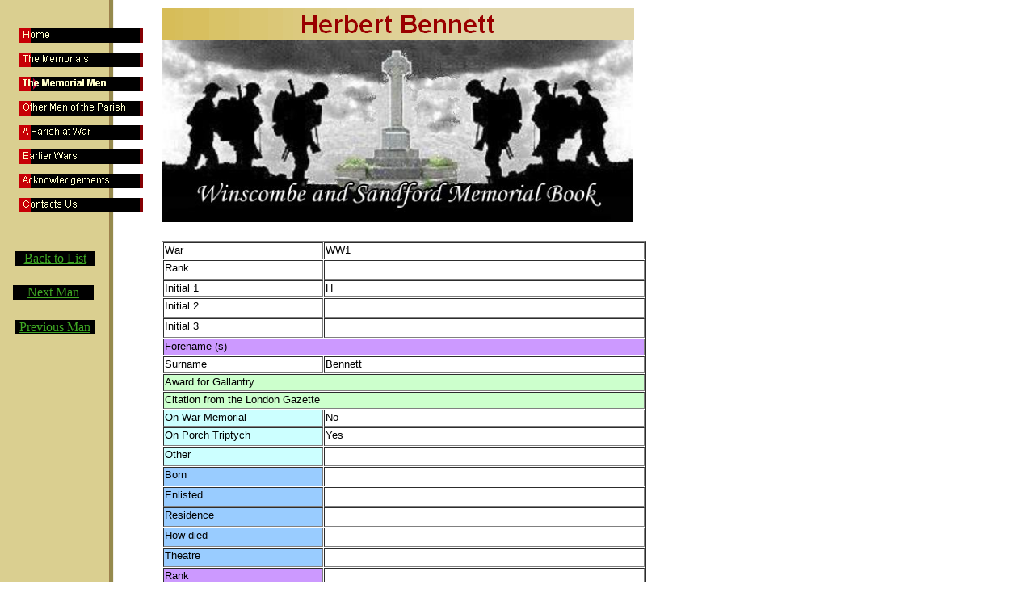

--- FILE ---
content_type: text/html
request_url: http://craigside.com/html/herbert_bennett.html
body_size: 3097
content:

<!DOCTYPE HTML PUBLIC "-//W3C//DTD HTML 4.0 Transitional//EN">
<html>
<head>
<title>Herbert Bennett</title>
<meta http-equiv="Content-Type" content="text/html; charset=ISO-8859-1">
<meta name="Generator" content="NetObjects Fusion 8 for Windows">
<script>
<!--
function F_loadRollover(){} function F_roll(){}
//-->
</script>
<SCRIPT LANGUAGE="JavaScript1.2" SRC="../assets/rollover.js"></SCRIPT>
<link rel=stylesheet type="text/css" href="../html/style.css">
<link rel=stylesheet type="text/css" href="../html/site.css">
<style>
</style><nolayer>
<style id="NOF_STYLE_SHEET">
<!--

-->
</style>

</nolayer>
</head>
<body NOF="(MB=(DefaultMasterBorder, 275, 53, 0, 15), L=(HerbertBennettLayout, 812, 1357))" topmargin=0 leftmargin=0 marginwidth=0 marginheight=0>
 <table cellpadding=0 cellspacing=0 border=0 width=800 nof=ly>
  <tr valign=top align=left>
   <td>
    <table border=0 cellspacing=0 cellpadding=0 width=200 nof=ly>
     <tr valign=top align=left>
      <td width=11 height=23><img src="../assets/images/autogen/clearpixel.gif" width=11 height=1 border=0 alt=""></td>
      <td width=5><img src="../assets/images/autogen/clearpixel.gif" width=5 height=1 border=0 alt=""></td>
      <td width=2><img src="../assets/images/autogen/clearpixel.gif" width=2 height=1 border=0 alt=""></td>
      <td width=1><img src="../assets/images/autogen/clearpixel.gif" width=1 height=1 border=0 alt=""></td>
      <td width=97><img src="../assets/images/autogen/clearpixel.gif" width=97 height=1 border=0 alt=""></td>
      <td width=1><img src="../assets/images/autogen/clearpixel.gif" width=1 height=1 border=0 alt=""></td>
      <td width=1><img src="../assets/images/autogen/clearpixel.gif" width=1 height=1 border=0 alt=""></td>
      <td width=82><img src="../assets/images/autogen/clearpixel.gif" width=82 height=1 border=0 alt=""></td>
     </tr>
     <tr valign=top align=left>
      <td height=252></td>
      <td colspan=7 width=189>
       <table id="NavigationBar1" border=0 cellspacing=12 cellpadding=0 NOF=NB_FYVPNY1020 width=189>
        <tr valign=top align=left>
         <td width=165 height=18><a href="../index.html" style="cursor:hand; text-decoration:none;" onMouseOver="F_loadRollover('NavigationButton1','',0);F_roll('NavigationButton1',1)" onMouseOut="F_roll('NavigationButton1',0)"><img id="NavigationButton1" name="NavigationButton1" height=18 width=165 src="../assets/images/autogen/Home_NPrim.gif" onLoad="F_loadRollover(this,'Home_NRPrimHi.gif',0)" border=0 alt="Home" title="Home"></a></td>
        </tr>
        <tr valign=top align=left>
         <td width=165 height=18><a href="../html/the_memorials.html" style="cursor:hand; text-decoration:none;" onMouseOver="F_loadRollover('NavigationButton2','',0);F_roll('NavigationButton2',1)" onMouseOut="F_roll('NavigationButton2',0)"><img id="NavigationButton2" name="NavigationButton2" height=18 width=165 src="../assets/images/autogen/The_Memorials_NPrim.gif" onLoad="F_loadRollover(this,'The_Memorials_NRPrimHi.gif',0)" border=0 alt="The Memorials" title="The Memorials"></a></td>
        </tr>
        <tr valign=top align=left>
         <td width=165 height=18><a href="../html/the_memorial_men.html" style="cursor:hand; text-decoration:none;" onMouseOver="F_loadRollover('NavigationButton3','',0);F_roll('NavigationButton3',1)" onMouseOut="F_roll('NavigationButton3',0)"><img id="NavigationButton3" name="NavigationButton3" height=18 width=165 src="../assets/images/autogen/The_Memorial_Men_HPrimHi.gif" onLoad="F_loadRollover(this,'The_Memorial_Men_HRPrimHi.gif',0)" border=0 alt="The Memorial Men" title="The Memorial Men"></a></td>
        </tr>
        <tr valign=top align=left>
         <td width=165 height=18><a href="../html/other_men_of_the_parish.html" style="cursor:hand; text-decoration:none;" onMouseOver="F_loadRollover('NavigationButton4','',0);F_roll('NavigationButton4',1)" onMouseOut="F_roll('NavigationButton4',0)"><img id="NavigationButton4" name="NavigationButton4" height=18 width=165 src="../assets/images/autogen/Other_Men_of_the_Parish_NPrim.gif" onLoad="F_loadRollover(this,'Other_Men_of_the_Parish_NRPrimHi.gif',0)" border=0 alt="Other Men of the Parish" title="Other Men of the Parish"></a></td>
        </tr>
        <tr valign=top align=left>
         <td width=165 height=18><a href="../html/a_parish_at_war.html" style="cursor:hand; text-decoration:none;" onMouseOver="F_loadRollover('NavigationButton5','',0);F_roll('NavigationButton5',1)" onMouseOut="F_roll('NavigationButton5',0)"><img id="NavigationButton5" name="NavigationButton5" height=18 width=165 src="../assets/images/autogen/A_Parish_at_War_NPrim.gif" onLoad="F_loadRollover(this,'A_Parish_at_War_NRPrimHi.gif',0)" border=0 alt="A Parish at War" title="A Parish at War"></a></td>
        </tr>
        <tr valign=top align=left>
         <td width=165 height=18><a href="../html/earlier_wars.html" style="cursor:hand; text-decoration:none;" onMouseOver="F_loadRollover('NavigationButton6','',0);F_roll('NavigationButton6',1)" onMouseOut="F_roll('NavigationButton6',0)"><img id="NavigationButton6" name="NavigationButton6" height=18 width=165 src="../assets/images/autogen/Earlier_Wars_NPrim.gif" onLoad="F_loadRollover(this,'Earlier_Wars_NRPrimHi.gif',0)" border=0 alt="Earlier Wars" title="Earlier Wars"></a></td>
        </tr>
        <tr valign=top align=left>
         <td width=165 height=18><a href="../html/acknowledgements.html" style="cursor:hand; text-decoration:none;" onMouseOver="F_loadRollover('NavigationButton7','',0);F_roll('NavigationButton7',1)" onMouseOut="F_roll('NavigationButton7',0)"><img id="NavigationButton7" name="NavigationButton7" height=18 width=165 src="../assets/images/autogen/Acknowledgements_NPrim.gif" onLoad="F_loadRollover(this,'Acknowledgements_NRPrimHi.gif',0)" border=0 alt="Acknowledgements" title="Acknowledgements"></a></td>
        </tr>
        <tr valign=top align=left>
         <td width=165 height=18><a href="../html/contacts_us.html" style="cursor:hand; text-decoration:none;" onMouseOver="F_loadRollover('NavigationButton8','',0);F_roll('NavigationButton8',1)" onMouseOut="F_roll('NavigationButton8',0)"><img id="NavigationButton8" name="NavigationButton8" height=18 width=165 src="../assets/images/autogen/Contacts_Us_NPrim.gif" onLoad="F_loadRollover(this,'Contacts_Us_NRPrimHi.gif',0)" border=0 alt="Contacts Us" title="Contacts Us"></a></td>
        </tr>
       </table>
      </td>
     </tr>
     <tr valign=top align=left>
      <td colspan=8 height=36></td>
     </tr>
     <tr valign=top align=left>
      <td colspan=3></td>
      <td colspan=4 width=100 class="TextObject" style="background-color: rgb(0,0,0);">
       <p style="text-align: center;"><a nof="LS_U" href="../html/the_memorial_men.html">Back to List</a></p>
      </td>
      <td></td>
     </tr>
     <tr valign=top align=left>
      <td colspan=8 height=24></td>
     </tr>
     <tr valign=top align=left>
      <td colspan=2></td>
      <td colspan=3 width=100 class="TextObject" style="background-color: rgb(0,0,0);">
       <p style="text-align: center;"><a nof="LS_NS" href="../html/sydney_bentall.html">Next Man</a></p>
      </td>
      <td colspan=3></td>
     </tr>
     <tr valign=top align=left>
      <td colspan=8 height=25></td>
     </tr>
     <tr valign=top align=left>
      <td colspan=4></td>
      <td colspan=2 width=98 class="TextObject" style="background-color: rgb(0,0,0);">
       <p style="text-align: center;"><a nof="LS_PS" href="../html/eric_barnes.html">Previous Man</a></p>
      </td>
      <td colspan=2></td>
     </tr>
    </table>
   </td>
   <td>
    <table border=0 cellspacing=0 cellpadding=0 width=585 nof=ly>
     <tr valign=top align=left>
      <td height=10></td>
      <td width=1><img src="../assets/images/autogen/clearpixel.gif" width=1 height=1 border=0 alt=""></td>
     </tr>
     <tr valign=top align=left>
      <td height=40 colspan=2 width=585><img id="Banner1" height=40 width=585 src="../assets/images/autogen/Herbert_Bennett_Nbanner.gif" border=0 alt="Herbert Bennett" title="Herbert Bennett" NOF=B_H></td>
     </tr>
     <tr valign=top align=left>
      <td height=225 width=584><img id="Picture35" height=225 width=584 src="../assets/images/Memorial_Book_title05.JPG" border=0 alt="Memorial Book title05" title="Memorial Book title05"></td>
      <td></td>
     </tr>
    </table>
    <table border=0 cellspacing=0 cellpadding=0 nof=ly>
     <tr valign=top align=left>
      <td height=23></td>
     </tr>
     <tr valign=top align=left>
      <td width=600>
       <table id="Table1" border=1 cellspacing=1 cellpadding=1 width="100%" height=858>
        <tr height=16>
         <td valign=top align=left width=194>
          <p style="text-align: left;"><span style="font-family: Arial,Helvetica,Geneva,Sans-serif,sans-serif; font-size: 10pt;">War</span></p>
         </td>
         <td valign=top align=left width=393>
          <p style="text-align: left;"><span style="font-family: Arial,Helvetica,Geneva,Sans-serif,sans-serif; font-size: 10pt;">WW1</span></p>
         </td>
        </tr>
        <tr height=19>
         <td valign=top align=left>
          <p style="text-align: left;"><span style="font-family: Arial,Helvetica,Geneva,Sans-serif,sans-serif; font-size: 10pt;">Rank</span></p>
         </td>
         <td>
          <p style="text-align: left;">&nbsp;</p>
         </td>
        </tr>
        <tr height=16>
         <td valign=top align=left>
          <p style="text-align: left;"><span style="font-family: Arial,Helvetica,Geneva,Sans-serif,sans-serif; font-size: 10pt;">Initial 1</span></p>
         </td>
         <td valign=top align=left>
          <p style="text-align: left;"><span style="font-family: Arial,Helvetica,Geneva,Sans-serif,sans-serif; font-size: 10pt;">H</span></p>
         </td>
        </tr>
        <tr height=19>
         <td valign=top align=left>
          <p style="text-align: left;"><span style="font-family: Arial,Helvetica,Geneva,Sans-serif,sans-serif; font-size: 10pt;">Initial 2</span></p>
         </td>
         <td>
          <p style="text-align: left;">&nbsp;</p>
         </td>
        </tr>
        <tr height=19>
         <td valign=top align=left>
          <p style="text-align: left;"><span style="font-family: Arial,Helvetica,Geneva,Sans-serif,sans-serif; font-size: 10pt;">Initial 3</span></p>
         </td>
         <td>
          <p style="text-align: left;">&nbsp;</p>
         </td>
        </tr>
        <tr height=16>
         <td colspan=2 valign=top align=left style="background-color: rgb(204,153,255);">
          <p style="text-align: left;"><span style="font-family: Arial,Helvetica,Geneva,Sans-serif,sans-serif; font-size: 10pt;">Forename (s)</span></p>
         </td>
        </tr>
        <tr height=16>
         <td valign=top align=left>
          <p style="text-align: left;"><span style="font-family: Arial,Helvetica,Geneva,Sans-serif,sans-serif; font-size: 10pt;">Surname</span></p>
         </td>
         <td valign=top align=left>
          <p style="text-align: left;"><span style="font-family: Arial,Helvetica,Geneva,Sans-serif,sans-serif; font-size: 10pt;">Bennett</span></p>
         </td>
        </tr>
        <tr height=16>
         <td colspan=2 valign=top align=left style="background-color: rgb(204,255,204);">
          <p style="text-align: left;"><span style="font-family: Arial,Helvetica,Geneva,Sans-serif,sans-serif; font-size: 10pt;">Award for Gallantry</span></p>
         </td>
        </tr>
        <tr height=19>
         <td colspan=2 valign=top align=left style="background-color: rgb(204,255,204);">
          <p style="text-align: left;"><span style="font-family: Arial,Helvetica,Geneva,Sans-serif,sans-serif; font-size: 10pt;">Citation from the London Gazette</span></p>
         </td>
        </tr>
        <tr height=19>
         <td valign=top align=left style="background-color: rgb(204,255,255);">
          <p style="text-align: left;"><span style="font-family: Arial,Helvetica,Geneva,Sans-serif,sans-serif; font-size: 10pt;">On War Memorial</span></p>
         </td>
         <td valign=top align=left>
          <p style="text-align: left;"><span style="font-family: Arial,Helvetica,Geneva,Sans-serif,sans-serif; font-size: 10pt;">No</span></p>
         </td>
        </tr>
        <tr height=21>
         <td valign=top align=left style="background-color: rgb(204,255,255);">
          <p style="text-align: left;"><span style="font-family: Arial,Helvetica,Geneva,Sans-serif,sans-serif; font-size: 10pt;">On Porch Triptych</span></p>
         </td>
         <td valign=top align=left>
          <p style="text-align: left;"><span style="font-family: Arial,Helvetica,Geneva,Sans-serif,sans-serif; font-size: 10pt;">Yes</span></p>
         </td>
        </tr>
        <tr height=19>
         <td valign=top align=left style="background-color: rgb(204,255,255);">
          <p style="text-align: left;"><span style="font-family: Arial,Helvetica,Geneva,Sans-serif,sans-serif; font-size: 10pt;">Other</span></p>
         </td>
         <td>
          <p style="text-align: left;">&nbsp;</p>
         </td>
        </tr>
        <tr height=19>
         <td valign=top align=left style="background-color: rgb(153,204,255);">
          <p style="text-align: left;"><span style="font-family: Arial,Helvetica,Geneva,Sans-serif,sans-serif; font-size: 10pt;">Born</span></p>
         </td>
         <td>
          <p style="text-align: left;">&nbsp;</p>
         </td>
        </tr>
        <tr height=19>
         <td valign=top align=left style="background-color: rgb(153,204,255);">
          <p style="text-align: left;"><span style="font-family: Arial,Helvetica,Geneva,Sans-serif,sans-serif; font-size: 10pt;">Enlisted</span></p>
         </td>
         <td>
          <p style="text-align: left;">&nbsp;</p>
         </td>
        </tr>
        <tr height=19>
         <td valign=top align=left style="background-color: rgb(153,204,255);">
          <p style="text-align: left;"><span style="font-family: Arial,Helvetica,Geneva,Sans-serif,sans-serif; font-size: 10pt;">Residence</span></p>
         </td>
         <td>
          <p style="text-align: left;">&nbsp;</p>
         </td>
        </tr>
        <tr height=19>
         <td valign=top align=left style="background-color: rgb(153,204,255);">
          <p style="text-align: left;"><span style="font-family: Arial,Helvetica,Geneva,Sans-serif,sans-serif; font-size: 10pt;">How died</span></p>
         </td>
         <td>
          <p style="text-align: left;">&nbsp;</p>
         </td>
        </tr>
        <tr height=19>
         <td valign=top align=left style="background-color: rgb(153,204,255);">
          <p style="text-align: left;"><span style="font-family: Arial,Helvetica,Geneva,Sans-serif,sans-serif; font-size: 10pt;">Theatre</span></p>
         </td>
         <td>
          <p style="text-align: right;">&nbsp;</p>
         </td>
        </tr>
        <tr height=19>
         <td valign=top align=left style="background-color: rgb(204,153,255);">
          <p style="text-align: left;"><span style="font-family: Arial,Helvetica,Geneva,Sans-serif,sans-serif; font-size: 10pt;">Rank</span></p>
         </td>
         <td>
          <p style="text-align: left;">&nbsp;</p>
         </td>
        </tr>
        <tr height=16>
         <td colspan=2 valign=top align=left style="background-color: rgb(204,153,255);">
          <p style="text-align: left;"><span style="font-family: Arial,Helvetica,Geneva,Sans-serif,sans-serif; font-size: 10pt;">Regiment/service</span></p>
         </td>
        </tr>
        <tr height=19>
         <td valign=top align=left style="background-color: rgb(204,153,255);">
          <p style="text-align: left;"><span style="font-family: Arial,Helvetica,Geneva,Sans-serif,sans-serif; font-size: 10pt;">Unit text</span></p>
         </td>
         <td>
          <p style="text-align: left;">&nbsp;</p>
         </td>
        </tr>
        <tr height=19>
         <td valign=top align=left style="background-color: rgb(204,153,255);">
          <p style="text-align: left;"><span style="font-family: Arial,Helvetica,Geneva,Sans-serif,sans-serif; font-size: 10pt;">Age</span></p>
         </td>
         <td>
          <p style="text-align: left;">&nbsp;</p>
         </td>
        </tr>
        <tr height=16>
         <td colspan=2 valign=top align=left style="background-color: rgb(204,153,255);">
          <p style="text-align: left;"><span style="font-family: Arial,Helvetica,Geneva,Sans-serif,sans-serif; font-size: 10pt;">Date of Death</span></p>
         </td>
        </tr>
        <tr height=16>
         <td colspan=2 valign=top align=left style="background-color: rgb(204,153,255);">
          <p style="text-align: left;"><span style="font-family: Arial,Helvetica,Geneva,Sans-serif,sans-serif; font-size: 10pt;">Additional Info</span></p>
         </td>
        </tr>
        <tr height=19>
         <td valign=top align=left style="background-color: rgb(204,153,255);">
          <p style="text-align: left;"><span style="font-family: Arial,Helvetica,Geneva,Sans-serif,sans-serif; font-size: 10pt;">Service #</span></p>
         </td>
         <td>
          <p style="text-align: left;">&nbsp;</p>
         </td>
        </tr>
        <tr height=51>
         <td colspan=2 valign=top align=left style="background-color: rgb(204,153,255);">
          <p style="text-align: left;"><span style="font-family: Arial,Helvetica,Geneva,Sans-serif,sans-serif; font-size: 10pt;">Grave/</span></p>
          <p style="text-align: left;"><span style="font-family: Arial,Helvetica,Geneva,Sans-serif,sans-serif; font-size: 10pt;">Memorial Reference</span></p>
         </td>
        </tr>
        <tr height=16>
         <td colspan=2 valign=top align=left style="background-color: rgb(204,153,255);">
          <p style="text-align: left;"><span style="font-family: Arial,Helvetica,Geneva,Sans-serif,sans-serif; font-size: 10pt;">Grave/Memorial</span></p>
         </td>
        </tr>
        <tr height=16>
         <td colspan=2 valign=top align=left>
          <p style="text-align: left;"><span style="font-family: Arial,Helvetica,Geneva,Sans-serif,sans-serif; font-size: 10pt;">Biographical Info</span></p>
         </td>
        </tr>
        <tr height=195>
         <td valign=top align=left>
          <p style="text-align: left;"><span style="font-family: Arial,Helvetica,Geneva,Sans-serif,sans-serif; font-size: 10pt;">Research Info</span></p>
         </td>
         <td valign=top align=left style="background-color: rgb(255,0,0);">
          <p style="text-align: left;"><span style="font-family: Arial,Helvetica,Geneva,Sans-serif,sans-serif; font-size: 10pt;">1901 census doesn't list any Bennetts in Winscombe. CWGC has 138 H Bennetts, none obviously our man. Wells Cathedral Summary doesn't have obvious Winscombe man. 102 H Bennett's in SDITGW but again, no obvious matches</span></p>
         </td>
        </tr>
       </table>
      </td>
     </tr>
    </table>
   </td>
  </tr>
 </table>
 <table border=0 cellspacing=0 cellpadding=0 width=800 nof=ly>
  <tr valign=top align=left>
   <td width=141 height=7><img src="../assets/images/autogen/clearpixel.gif" width=141 height=1 border=0 alt=""></td>
   <td width=659><img src="../assets/images/autogen/clearpixel.gif" width=659 height=1 border=0 alt=""></td>
  </tr>
  <tr valign=top align=left>
   <td></td>
   <td width=659 class="TextObject">
    <p>Could this be the grave, in St James’ cemetery of the “H Bennett referred to on the war memorial ? It reads &quot; In loving memory of Herbert John , the beloved husband of Nellie Bennett. Who entered into rest Nov 28th 1919 Aged 29 years. Beloved by all.&quot;</p>
   </td>
  </tr>
 </table>
 <table border=0 cellspacing=0 cellpadding=0 width=800 nof=ly>
  <tr valign=top align=left>
   <td width=166 height=400><img src="../assets/images/autogen/clearpixel.gif" width=166 height=1 border=0 alt=""></td>
   <td width=634><img id="Picture2" height=400 width=634 src="../assets/images/Herbert_Bennett.JPG" border=0 alt="Herbert Bennett" title="Herbert Bennett"></td>
  </tr>
 </table>
</body>
</html>
 

--- FILE ---
content_type: text/css
request_url: http://craigside.com/html/style.css
body_size: 222
content:
/* CSS definition file containing sitestyle stylesheets */
BODY { color: rgb(0,0,0); background-image: url("../assets/images/background.gif");}
 A:link { color: rgb(63,168,36);}
 A:visited { color: rgb(117,141,114);}
 